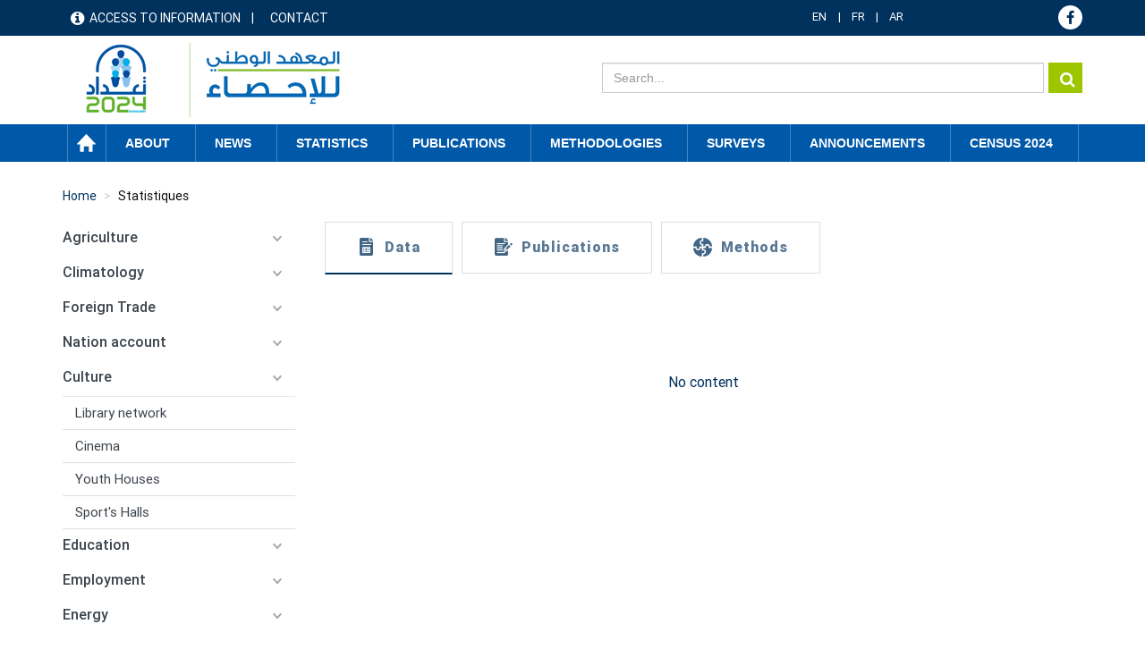

--- FILE ---
content_type: text/html; charset=UTF-8
request_url: https://www.ins.tn/en/statistiques/4
body_size: 73963
content:

<!DOCTYPE html>
<html  lang="en" dir="ltr" prefix="content: http://purl.org/rss/1.0/modules/content/  dc: http://purl.org/dc/terms/  foaf: http://xmlns.com/foaf/0.1/  og: http://ogp.me/ns#  rdfs: http://www.w3.org/2000/01/rdf-schema#  schema: http://schema.org/  sioc: http://rdfs.org/sioc/ns#  sioct: http://rdfs.org/sioc/types#  skos: http://www.w3.org/2004/02/skos/core#  xsd: http://www.w3.org/2001/XMLSchema# ">
  <head>
    <meta charset="utf-8" />
<script async src="https://www.googletagmanager.com/gtag/js?id=UA-70845836-1"></script>
<script>window.dataLayer = window.dataLayer || [];function gtag(){dataLayer.push(arguments)};gtag("js", new Date());gtag("set", "developer_id.dMDhkMT", true);gtag("config", "UA-70845836-1", {"groups":"default","anonymize_ip":true,"page_placeholder":"PLACEHOLDER_page_path","allow_ad_personalization_signals":false});gtag("config", "G-EXSTSVNCK9", {"groups":"default","page_placeholder":"PLACEHOLDER_page_location","allow_ad_personalization_signals":false});</script>
<link rel="canonical" href="http://www.ins.tn/en/statistiques/4" />
<meta name="Generator" content="Drupal 8 (https://www.drupal.org)" />
<meta name="MobileOptimized" content="width" />
<meta name="HandheldFriendly" content="true" />
<meta name="viewport" content="width=device-width, initial-scale=1.0" />
<link rel="shortcut icon" href="/sites/default/files-ftp3/files/ins-favicon%2832%29.png" type="image/png" />

    <title>Statistiques | INS</title>
    <link rel="stylesheet" media="all" href="/libraries/Superfish/css/superfish.css?t9nk41" />
<link rel="stylesheet" media="all" href="/core/modules/system/css/components/align.module.css?t9nk41" />
<link rel="stylesheet" media="all" href="/core/modules/system/css/components/fieldgroup.module.css?t9nk41" />
<link rel="stylesheet" media="all" href="/core/modules/system/css/components/container-inline.module.css?t9nk41" />
<link rel="stylesheet" media="all" href="/core/modules/system/css/components/clearfix.module.css?t9nk41" />
<link rel="stylesheet" media="all" href="/core/modules/system/css/components/details.module.css?t9nk41" />
<link rel="stylesheet" media="all" href="/core/modules/system/css/components/hidden.module.css?t9nk41" />
<link rel="stylesheet" media="all" href="/core/modules/system/css/components/item-list.module.css?t9nk41" />
<link rel="stylesheet" media="all" href="/core/modules/system/css/components/js.module.css?t9nk41" />
<link rel="stylesheet" media="all" href="/core/modules/system/css/components/nowrap.module.css?t9nk41" />
<link rel="stylesheet" media="all" href="/core/modules/system/css/components/position-container.module.css?t9nk41" />
<link rel="stylesheet" media="all" href="/core/modules/system/css/components/progress.module.css?t9nk41" />
<link rel="stylesheet" media="all" href="/core/modules/system/css/components/reset-appearance.module.css?t9nk41" />
<link rel="stylesheet" media="all" href="/core/modules/system/css/components/resize.module.css?t9nk41" />
<link rel="stylesheet" media="all" href="/core/modules/system/css/components/sticky-header.module.css?t9nk41" />
<link rel="stylesheet" media="all" href="/core/modules/system/css/components/system-status-counter.css?t9nk41" />
<link rel="stylesheet" media="all" href="/core/modules/system/css/components/system-status-report-counters.css?t9nk41" />
<link rel="stylesheet" media="all" href="/core/modules/system/css/components/system-status-report-general-info.css?t9nk41" />
<link rel="stylesheet" media="all" href="/core/modules/system/css/components/tablesort.module.css?t9nk41" />
<link rel="stylesheet" media="all" href="/core/modules/system/css/components/tree-child.module.css?t9nk41" />
<link rel="stylesheet" media="all" href="/core/assets/vendor/jquery.ui/themes/base/core.css?t9nk41" />
<link rel="stylesheet" media="all" href="/core/assets/vendor/jquery.ui/themes/base/resizable.css?t9nk41" />
<link rel="stylesheet" media="all" href="//maxcdn.bootstrapcdn.com/font-awesome/4.5.0/css/font-awesome.min.css" />
<link rel="stylesheet" media="all" href="/core/modules/views/css/views.module.css?t9nk41" />
<link rel="stylesheet" media="all" href="https://use.fontawesome.com/releases/v5.12.0/css/all.css" />
<link rel="stylesheet" media="all" href="https://use.fontawesome.com/releases/v5.12.0/css/v4-shims.css" />
<link rel="stylesheet" media="all" href="/modules/webform/modules/webform_bootstrap/css/webform_bootstrap.css?t9nk41" />
<link rel="stylesheet" media="all" href="/core/assets/vendor/jquery.ui/themes/base/theme.css?t9nk41" />
<link rel="stylesheet" media="all" href="/modules/custom/modal_enquete/css/modal.css?t9nk41" />
<link rel="stylesheet" media="all" href="/modules/social_media_links/css/social_media_links.theme.css?t9nk41" />
<link rel="stylesheet" media="all" href="/modules/quicktabs/css/quicktabs.css?t9nk41" />
<link rel="stylesheet" media="all" href="https://cdn.jsdelivr.net/npm/bootstrap@3.4.1/dist/css/bootstrap.css" integrity="sha256-0XAFLBbK7DgQ8t7mRWU5BF2OMm9tjtfH945Z7TTeNIo=" crossorigin="anonymous" />
<link rel="stylesheet" media="all" href="https://cdn.jsdelivr.net/npm/@unicorn-fail/drupal-bootstrap-styles@0.0.2/dist/3.4.0/8.x-3.x/drupal-bootstrap.css" integrity="sha512-j4mdyNbQqqp+6Q/HtootpbGoc2ZX0C/ktbXnauPFEz7A457PB6le79qasOBVcrSrOBtGAm0aVU2SOKFzBl6RhA==" crossorigin="anonymous" />
<link rel="stylesheet" media="all" href="/themes/ins/css/style.css?t9nk41" />
<link rel="stylesheet" media="all" href="/themes/ins/css/global.css?t9nk41" />
<link rel="stylesheet" media="all" href="/themes/ins/css/responsive.css?t9nk41" />
<link rel="stylesheet" media="all" href="/themes/ins/css/genre.css?t9nk41" />
<link rel="stylesheet" media="all" href="/themes/ins/css/calendar.css?t9nk41" />
<link rel="stylesheet" media="all" href="/themes/ins/css/styles.css?t9nk41" />

    
<!--[if lte IE 8]>
<script src="/core/assets/vendor/html5shiv/html5shiv.min.js?v=3.7.3"></script>
<![endif]-->

  </head>
  <body class="path-statistiques has-glyphicons">
<div class="3"></div>
  <div id="loader" class="hide"></div>
    <a href="#main-content" class="visually-hidden focusable skip-link">
      Skip to main content
    </a>
    
      <div class="dialog-off-canvas-main-canvas" data-off-canvas-main-canvas>
    
<!--<div class="clearfix">-->
      <div id="header-top" class="col-sm-12" role="heading">
    <div class="container">    <div class="region region-header-top">
    <nav role="navigation" aria-labelledby="block-menuheader-menu" id="block-menuheader" class="col-md-8 col-sm-5">
            
  <h2 class="visually-hidden" id="block-menuheader-menu">menu header</h2>
  

        
      <ul class="menu menu--menu-header nav">
                      <li class="first">
                                        <a href="/en/acces-information" data-drupal-link-system-path="acces-information">Access to information</a>
              </li>
                      <li class="last">
                                        <a href="/en/contact" data-drupal-link-system-path="contact">Contact</a>
              </li>
        </ul>
  

  </nav>
<section id="block-dropdownlanguage" class="col-md-2 col-sm-4 block block-dropdown-language block-dropdown-languagelanguage-interface clearfix">
  
    

      <div class="form-item js-form-item form-wrapper js-form-wrapper panel panel-default" id="bootstrap-panel">

              <div class="panel-heading">
                          <div class="panel-title">Switch Language</div>
              </div>
      
            
    
    <div class="panel-body">
            <div class="dropdown-language-item btn-group dropdown">
  <button class="language-link active-language button js-form-submit form-submit btn-default btn" hreflang="en" formnovalidate="formnovalidate" data-dropdown-target="#dropdown-item-1769819916" type="submit" name="op" value="EN">EN</button><button class="btn-default btn dropdown-toggle" type="button" data-toggle="dropdown" aria-haspopup="true" aria-expanded="false"><span class="caret"></span><span class="sr-only">Toggle Dropdown</span></button>
  <ul class="dropdown-menu" role="menu"><li hreflang="en"><span class="language-link active-language hidden" hreflang="en" formnovalidate="formnovalidate" id="dropdown-item-1769819916">EN</span></li><li hreflang="fr"><a href="/statistiques/4" class="language-link" hreflang="fr" formnovalidate="formnovalidate" id="ajax-link-1769819916">FR</a></li><li hreflang="ar"><a href="/ar/statistiques/4" class="language-link" hreflang="ar" formnovalidate="formnovalidate" id="ajax-link-1769819916--2">AR</a></li></ul>
</div>

          </div>
  
    
</div>

  </section>

<section id="block-socialmedialinks" class="col-md-2 col-sm-3 block-social-media-links block block-social-media-links-block clearfix">
  
    

      

<ul class="social-media-links--platforms platforms inline horizontal">
      <li>
      <a href="https://www.facebook.com/ins.tunisie24"  >
        <span class='fa fa-facebook fa-2x'></span>
      </a>

          </li>
  </ul>

  </section>


  </div>
</div>
    </div>
  
                              <div id="header" class="col-sm-12" role="heading">
          <div class="container">    <div class="region region-header">
          <a class="logo navbar-btn pull-left" href="/en" title="Home" rel="home">
      <img src="/sites/default/files-ftp3/files/Logo_INS_RGPH.png" alt="Home" />
    </a>
        <a class="name navbar-brand" href="/en" title="Home" rel="home">INS</a>
    <section class="views-exposed-form col-md-7 col-sm-6 search-solr block block-views block-views-exposed-filter-blocksolr-search-content-page-1 clearfix" data-drupal-selector="views-exposed-form-solr-search-content-page-1" id="block-formulaireexposesolr-search-contentpage-1">
  
    

      <form action="/en/solr-search/content" method="get" id="views-exposed-form-solr-search-content-page-1" accept-charset="UTF-8">
  <div class="form--inline form-inline clearfix">
  <div class="form-item js-form-item form-type-textfield js-form-type-textfield form-item-keys js-form-item-keys form-no-label form-group">
  
  
  <input data-drupal-selector="edit-keys" class="form-text form-control" type="text" id="edit-keys" name="keys" value="" size="30" maxlength="128" />

  
  
  </div>
<div data-drupal-selector="edit-actions" class="form-actions form-group js-form-wrapper form-wrapper" id="edit-actions"><button data-drupal-selector="edit-submit-solr-search-content" class="button js-form-submit form-submit btn-primary btn icon-before" type="submit" id="edit-submit-solr-search-content" value="Search" name=""><span class="icon glyphicon glyphicon-search" aria-hidden="true"></span>
Search</button></div>

</div>

</form>

  </section>


  </div>
 </div>
          </div>
              
                              <div id="menu" class="col-sm-12" >
          <div class="container">  <div class="region region-menu">
    <section id="block-mainnavigation" class="block block-superfish block-superfishmain clearfix">
  
    

      
<ul id="superfish-main" class="menu sf-menu sf-main sf-horizontal sf-style-none">
  
<li id="main-standardfront-page" class="sf-depth-1 sf-no-children"><a href="/en" class="sf-depth-1">Home</a></li><li id="main-menu-link-contente8dad91f-8c5f-489c-8f04-67089c007968" class="sf-depth-1 menuparent"><span class="sf-depth-1 menuparent nolink">About</span><ul><li id="main-menu-link-contentfa7d7469-bd62-4ce5-85c1-9eab31944bfd" class="sf-depth-2 sf-no-children"><a href="/en/presentation-ins" class="sf-depth-2">Presentation of the INS</a></li><li id="main-menu-link-content79a70ddc-84fd-4d2b-81e5-05b6da1e730b" class="sf-depth-2 sf-no-children"><a href="/en/textes-juridiques" class="sf-depth-2">Legal texts</a></li></ul></li><li id="main-menu-link-content9cc770e9-6758-4d54-aa36-2321ef6ec22a" class="sf-depth-1 menuparent"><span class="sf-depth-1 menuparent nolink">News</span><ul><li id="main-menu-link-contentddb42176-553e-4d90-8b52-1e0acc6ba48e" class="sf-depth-2 sf-no-children"><a href="/en/communique-de-presse" class="sf-depth-2">Press Releases</a></li><li id="main-menu-link-content7e035d5e-8d97-46a9-854c-a50579d7ff96" class="sf-depth-2 sf-no-children"><a href="/en/evenements" class="sf-depth-2">Events</a></li><li id="main-menu-link-content3ce30d61-1462-415f-a5cb-87be4406ed9c" class="sf-depth-2 sf-no-children"><a href="/en/calendar" class="sf-depth-2">Release calendar</a></li></ul></li><li id="main-menu-link-content64870e3f-7c6c-473b-a23b-1d2314da2882" class="sf-depth-1 menuparent"><span class="sf-depth-1 menuparent nolink">Statistics</span><ul><li id="main-menu-link-content09f8aa61-67b2-46b6-922f-9862855e95f8" class="sf-depth-2 sf-no-children"><a href="/en/statistiques/45" class="sf-depth-2">Statistics by Topics</a></li><li id="main-menu-link-content0e5edd6c-1eff-4e94-8b8d-a7886a688630" class="sf-depth-2 sf-no-children"><a href="http://apps.ins.tn/comex/fr/index.php" class="sf-depth-2 sf-external">Foreign Trade</a></li><li id="main-menu-link-content09b80f7d-005e-4777-911c-5442b66a8ee4" class="sf-depth-2 sf-no-children"><span class="sf-depth-2">Data portal</span></li><li id="main-menu-link-contentae9570fe-c2bf-411e-a5fa-173eaaa5c592" class="sf-depth-2 sf-no-children"><a href="http://dataportal.ins.tn/" class="sf-depth-2 sf-external">Data Search</a></li><li id="main-menu-link-contentee89dea2-915e-4a31-9054-1a6fa10a8991" class="sf-depth-2 sf-no-children"><a href="http://dataportal.ins.tn/fr/DataAnalysis" class="sf-depth-2 sf-external">Data Analysis</a></li><li id="main-menu-link-content2cf0ddee-152e-4ec6-a476-76608573a89c" class="sf-depth-2 sf-no-children"><a href="http://dataportal.ins.tn/fr/Map" class="sf-depth-2 sf-external">Map</a></li><li id="main-menu-link-content51d24906-82e9-4e91-a7c0-675570c37af7" class="sf-depth-2 sf-no-children"><a href="http://dataportal.ins.tn/fr/DataQuery" class="sf-depth-2 sf-external">Data Query</a></li><li id="main-menu-link-contentf0dde0ce-8684-4687-a645-76454cabbc04" class="sf-depth-2 sf-no-children"><a href="http://dataportal.ins.tn/fr/Dashboards" class="sf-depth-2 sf-external">Dashboards</a></li><li id="main-menu-link-contentac37d6f4-83b7-4b22-aaec-b7bce9e074d3" class="sf-depth-2 sf-no-children"><a href="http://dataportal.ins.tn/fr/API" class="sf-depth-2 sf-external">API</a></li><li id="main-menu-link-content723a1d9a-8e66-445a-a590-4e64be22fd71" class="sf-depth-2 sf-no-children"><a href="http://dataportal.ins.tn/fr/ResourceCenter" class="sf-depth-2 sf-external">Resource Center</a></li></ul></li><li id="main-menu-link-content1847dce5-d43a-4f28-ba1a-3bb5c224f0e7" class="sf-depth-1 sf-no-children"><a href="/en/publication" class="sf-depth-1">Publications</a></li><li id="main-menu-link-contente298c5b2-9f1b-4eb2-bb60-ff3cbb7e60dd" class="sf-depth-1 menuparent"><span class="sf-depth-1 menuparent nolink">Methodologies</span><ul><li id="main-menu-link-content7e8ffd18-81ec-448e-85d1-3015ee34b03c" class="sf-depth-2 sf-no-children"><a href="/en/methodes" class="sf-depth-2">Methods</a></li><li id="main-menu-link-content7009caeb-9e15-4319-8606-f2db36d02913" class="sf-depth-2 sf-no-children"><a href="/en/nomenclatures" class="sf-depth-2">Nomenclatures</a></li></ul></li><li id="main-menu-link-content1a597a43-d82c-4517-a6b5-86ceed21fa19" class="sf-depth-1 sf-no-children"><a href="/en/enquetes" class="sf-depth-1">Surveys</a></li><li id="main-menu-link-content87d66872-e95f-4733-a232-739406c323b7" class="sf-depth-1 menuparent"><span class="sf-depth-1 menuparent nolink">Announcements</span><ul><li id="main-menu-link-contenta7e09ccf-e991-4669-8d9a-255a136cd823" class="sf-depth-2 sf-no-children"><a href="/en/appel-d-offre" class="sf-depth-2">Tenders</a></li><li id="main-menu-link-content7005d8d8-7b47-457d-95cb-80f8ae3095d0" class="sf-depth-2 sf-no-children"><a href="/en/offre-d-emploi" class="sf-depth-2">Job offers</a></li></ul></li><li id="main-menu-link-content981d766d-6f74-4d1c-b877-e3ef1f4eb6eb" class="sf-depth-1 sf-no-children"><a href="https://www.ins.tn/enquetes/recensement-general-de-la-population-et-de-lhabitat-2024-analyses-thematiques" class="sf-depth-1 sf-external">CENSUS 2024</a></li>
</ul>

  </section>


  </div>
</div>
          </div>
              <!--</div>
<div>-->
            
  <div role="main" class="main-container container js-quickedit-main-content">
    <div class="row">
                                  <div id="header_content" class="col-sm-12" >
          <div class="">  <div class="region region-header-content">
        <ol class="breadcrumb">
          <li >
                  <a href="/en/statistiques">Statistiques</a>
              </li>
          <li  class="active">
                  Statistiques
              </li>
      </ol>


  </div>
</div>
          </div>
                                                   <aside class="col-sm-3" role="complementary">
              <div class="region region-sidebar-first">
    <section id="block-myblock-2" class="block block-theme-statistique clearfix">
  
    

      <div id='filter-theme'><div class="wrapper"><div class='accordion  '><div class='accordion-tab '><a href='/en/statistiques/505' class='tet'>Miscellaneous</a><div class='accordion-arrow'></div></div><div class="accordion-content"></div></div><div class='accordion  '><div class='accordion-tab '><a href='/en/statistiques/513' class='tet'>Fundamental rights for women</a><div class='accordion-arrow'></div></div><div class="accordion-content"></div></div><div class='accordion  '><div class='accordion-tab '><a href='/en/statistiques/506' class='tet'>Demographical Indicators of Gender</a><div class='accordion-arrow'></div></div><div class="accordion-content"></div></div><div class='accordion  '><div class='accordion-tab '><a href='/en/statistiques/517' class='tet'>Economic Participation</a><div class='accordion-arrow'></div></div><div class="accordion-content"></div></div><div class='accordion  '><div class='accordion-tab '><a href='/en/statistiques/523' class='tet'>Education</a><div class='accordion-arrow'></div></div><div class="accordion-content"></div></div><div class='accordion  '><div class='accordion-tab '><a href='/en/statistiques/529' class='tet'>Health</a><div class='accordion-arrow'></div></div><div class="accordion-content"></div></div><div class='accordion  '><div class='accordion-tab '><a href='/en/statistiques/1' class='tet'>Agriculture</a><div class='accordion-arrow'></div></div><div class="accordion-content"><a class="" href="/en/statistiques/45">Animal Production</a><a class="" href="/en/statistiques/46">Plant Production</a><a class="" href="/en/statistiques/47">Fishing and Aquaculture</a><a class="" href="/en/statistiques/48">Structural data</a></div></div><div class='accordion  '><div class='accordion-tab '><a href='/en/statistiques/85' class='tet'>Climatology</a><div class='accordion-arrow'></div></div><div class="accordion-content"><a class="" href="/en/statistiques/86">Temperature</a><a class="" href="/en/statistiques/87">Rainfall</a></div></div><div class='accordion  '><div class='accordion-tab '><a href='/en/statistiques/2' class='tet'>Foreign Trade</a><div class='accordion-arrow'></div></div><div class="accordion-content"><a class="" href="/en/statistiques/50">Trade balance</a><a class="" href="/en/statistiques/52">Exchange per group of sectors</a><a class="" href="/en/statistiques/53">Exchange per type of use</a><a class="" href="/en/statistiques/54">Trade per countries</a><a class="" href="/en/statistiques/55">Trade per main products</a><a class="" href="/en/statistiques/68">Unit values ​​index</a></div></div><div class='accordion  '><div class='accordion-tab '><a href='/en/statistiques/3' class='tet'>Nation account</a><div class='accordion-arrow'></div></div><div class="accordion-content"><a class="" href="/en/statistiques/72">Quarterly national accounts (Base 2015)</a><a class="" href="/en/statistiques/73">Annual general balance (Base 2015)</a><a class="" href="/en/statistiques/74">Main Economic Aggregates (Base 2015)</a><a class="" href="/en/statistiques/75">Added values (Base 2015)</a><a class="" href="/en/statistiques/76">Gross Fixed Capital Formation by domain (Base 2015)</a></div></div><div class='accordion  active '><div class='accordion-tab '><a href='/en/statistiques/4' class='tet'>Culture</a><div class='accordion-arrow'></div></div><div class="accordion-content"><a class="" href="/en/statistiques/77">Library network</a><a class="" href="/en/statistiques/78">Cinema</a><a class="" href="/en/statistiques/79">Youth Houses</a><a class="" href="/en/statistiques/80">Sport's Halls</a></div></div><div class='accordion  '><div class='accordion-tab '><a href='/en/statistiques/5' class='tet'>Education</a><div class='accordion-arrow'></div></div><div class="accordion-content"><a class="" href="/en/statistiques/81">First cycle of public basic education</a><a class="" href="/en/statistiques/82">Second cycle of public basic education and public secondary education</a><a class="" href="/en/statistiques/83">Preparatory year</a><a class="" href="/en/statistiques/84">Higher Education</a></div></div><div class='accordion  '><div class='accordion-tab '><a href='/en/statistiques/150' class='tet'>Employment</a><div class='accordion-arrow'></div></div><div class="accordion-content"><a class="" href="/en/statistiques/151">Active population</a><a class="" href="/en/statistiques/152">Employed population</a><a class="" href="/en/statistiques/153">Unemployment</a><a class="" href="/en/statistiques/154">Employement agency statistics</a></div></div><div class='accordion  '><div class='accordion-tab '><a href='/en/statistiques/146' class='tet'>Energy</a><div class='accordion-arrow'></div></div><div class="accordion-content"><a class="" href="/en/statistiques/147">electricity</a><a class="" href="/en/statistiques/148">Natural gas</a><a class="" href="/en/statistiques/149">Oil</a></div></div><div class='accordion  '><div class='accordion-tab '><a href='/en/statistiques/92' class='tet'>Businesses</a><div class='accordion-arrow'></div></div><div class="accordion-content"><a class="" href="/en/statistiques/93">Business development</a><a class="" href="/en/statistiques/94">Employees</a><a class="" href="/en/statistiques/95">Business demography</a></div></div><div class='accordion  '><div class='accordion-tab '><a href='/en/statistiques/140' class='tet'>Environment</a><div class='accordion-arrow'></div></div><div class="accordion-content"><a class="" href="/en/statistiques/141">Water</a><a class="" href="/en/statistiques/142">Air</a><a class="" href="/en/statistiques/143">Soils and forests</a><a class="" href="/en/statistiques/145">Biodiversity</a></div></div><div class='accordion  '><div class='accordion-tab '><a href='/en/statistiques/134' class='tet'>Industry</a><div class='accordion-arrow'></div></div><div class="accordion-content"><a class="" href="/en/statistiques/135">Agri-food Industry</a><a class="" href="/en/statistiques/136">Chemical Industry</a><a class="" href="/en/statistiques/137">Miscellaneous manufacturing industry</a><a class="" href="/en/statistiques/138">Industrial production index</a><a class="" href="/en/statistiques/139">Mechanical and Electrical Industry</a></div></div><div class='accordion  '><div class='accordion-tab '><a href='/en/statistiques/132' class='tet'>Justice</a><div class='accordion-arrow'></div></div><div class="accordion-content"><a class="" href="/en/statistiques/133">Courts activity</a></div></div><div class='accordion  '><div class='accordion-tab '><a href='/en/statistiques/100' class='tet'>Households and living conditions</a><div class='accordion-arrow'></div></div><div class="accordion-content"><a class="" href="/en/statistiques/101">Infrastructure indicators</a><a class="" href="/en/statistiques/102">Poverty</a><a class="" href="/en/statistiques/103">Housing structure</a><a class="" href="/en/statistiques/104">Families and living conditions</a></div></div><div class='accordion  '><div class='accordion-tab '><a href='/en/statistiques/105' class='tet'>Money and finance</a><div class='accordion-arrow'></div></div><div class="accordion-content"><a class="" href="/en/statistiques/106">Financial market</a><a class="" href="/en/statistiques/107">Money markets</a><a class="" href="/en/statistiques/108">stock Exchange</a></div></div><div class='accordion  '><div class='accordion-tab '><a href='/en/statistiques/109' class='tet'>Population</a><div class='accordion-arrow'></div></div><div class="accordion-content"><a class="" href="/en/statistiques/110">Demographic indicators</a><a class="" href="/en/statistiques/111">Population's estimation</a><a class="" href="/en/statistiques/112">Births</a><a class="" href="/en/statistiques/113">Weddings</a><a class="" href="/en/statistiques/114">Divorces</a><a class="" href="/en/statistiques/115">Death</a></div></div><div class='accordion  '><div class='accordion-tab '><a href='/en/statistiques/88' class='tet'>Price</a><div class='accordion-arrow'></div></div><div class="accordion-content"><a class="" href="/en/statistiques/89">Industrial Sale Price Indices, IPVI</a><a class="" href="/en/statistiques/90">Family Consumer Price Indices, CPI</a><a class="" href="/en/statistiques/91">Real estate prices</a></div></div><div class='accordion  '><div class='accordion-tab '><a href='/en/statistiques/96' class='tet'>Wages</a><div class='accordion-arrow'></div></div><div class="accordion-content"><a class="" href="/en/statistiques/97">Evolution of Guaranteed Minimum Professional Wage (SMIG)</a><a class="" href="/en/statistiques/98">Guaranteed Minimum Agricultural Salary (SMAG)</a><a class="" href="/en/statistiques/99">Evolution rate of the average wage in the private non-agricultural sector</a></div></div><div class='accordion  '><div class='accordion-tab '><a href='/en/statistiques/121' class='tet'>Health</a><div class='accordion-arrow'></div></div><div class="accordion-content"><a class="" href="/en/statistiques/122">Health infrastructure</a><a class="" href="/en/statistiques/123">General Health Indicators</a><a class="" href="/en/statistiques/124">Family planning and reproductive health</a></div></div><div class='accordion  '><div class='accordion-tab '><a href='/en/statistiques/125' class='tet'>Communication technologies</a><div class='accordion-arrow'></div></div><div class="accordion-content"><a class="" href="/en/statistiques/126">The post</a><a class="" href="/en/statistiques/127">Telecommunications</a></div></div><div class='accordion  '><div class='accordion-tab '><a href='/en/statistiques/128' class='tet'>Tourism</a><div class='accordion-arrow'></div></div><div class="accordion-content"><a class="" href="/en/statistiques/129">Main tourism indicators</a><a class="" href="/en/statistiques/130">Nights and Lodging</a><a class="" href="/en/statistiques/131">Touristic Entries and Output</a></div></div><div class='accordion  '><div class='accordion-tab '><a href='/en/statistiques/116' class='tet'>Transport</a><div class='accordion-arrow'></div></div><div class="accordion-content"><a class="" href="/en/statistiques/117">Road transport</a><a class="" href="/en/statistiques/118">Rail transport</a><a class="" href="/en/statistiques/119">Airlift</a><a class="" href="/en/statistiques/120">Marine transport</a></div></div></div></div>
  </section>


  </div>

          </aside>
                
      
                  <section class="col-md-9 col-sm-12">


                
                          <a id="main-content"></a>
            <div class="region region-content">
    <div data-drupal-messages-fallback class="hidden"></div>
    <h1 class="page-header">Statistiques</h1>

  <div class="views-element-container form-group"><div class="view view-stat view-id-stat view-display-id-page_1 js-view-dom-id-ee4ab8bec234ff5f0a88f1396549a938ee9fd1d43c89b62a4a13a8c58b7df19e">
  
    
      
  
          </div>
</div>

<section id="block-quicktabsstatistiquetabs" class="block block-quicktabs block-quicktabs-blockstatistique-instance clearfix">
  
    

      <div class="quicktabs-wrapper form-group" id="quicktabs-statistique_instance"><ul class="quicktabs-tabs"><li class="active"><a href="/en/quicktabs/nojs/statistique_instance/0" class="quicktabs-loaded">Data</a></li><li><a href="/en/quicktabs/nojs/statistique_instance/1" class="quicktabs-loaded">Publications</a></li><li><a href="/en/quicktabs/nojs/statistique_instance/2" class="quicktabs-loaded">Methods</a></li></ul><div class="quicktabs-main form-group" id="quicktabs-container-statistique_instance"><div id="quicktabs-tabpage-statistique_instance-0" class="quicktabs-tabpage">
<div class="quicktabs-block-title"></div>
<div><div class="stat"><div id="accordion"><div class="empty-donnees">No data</div></div></div><a href="#myModal" id="btn-mod" class="btn btn-info btn-lg" data-toggle="modal" data-target="#myModal">Open Modal</a><div class="modal fade" id="myModal" role="dialog">
    <div class="modal-dialog">
      <div class="modal-content">
        <div class="modal-body">
          <p><p id="respon-message"></p>
               </p>
        </div>
      </div>
      
    </div>
  </div></div>
</div>
<div id="quicktabs-tabpage-statistique_instance-1" class="quicktabs-tabpage quicktabs-hide">
<div class="quicktabs-block-title"></div>
<div><div id='pub-statistique'><div class='conxtainer'><div class='row row-pub-content pub-listing'><div class='col-md-4'><div><img src='https://www.ins.tn/sites/default/files-ftp3/files/2025-04/Cov-annuaire-2021.jpg' width='155' height='220'></div></div><div class='col-md-8'><div class='titre'><a href='/en/publication/statistical-yearbook-tunisia-2018-2022'>Statistical yearbook Tunisia 2018-2022</a></div><div class='sous-title'><span class='dates ss-titr'></span> <span class='separas'> | </span> <span class='date'>2025-04-18</span> <span class='separa'> | </span><span class='type-pub'>Report</span> </div><div class='resume-publi'>This is a reference work for those who need information about the economic and social life of the country.</div><div class='link-publi'><a href='/en/publication/statistical-yearbook-tunisia-2018-2022'>Read more</a></div></div></div><div class='row row-pub-content pub-listing'><div class='col-md-4'><div><img src='https://www.ins.tn/sites/default/files-ftp3/files/2024-05/Vig-infra%202022.png' width='155' height='220'></div></div><div class='col-md-8'><div class='titre'><a href='/en/publication/annual-report-infrastructure-indicators-2022'>Annual Report of Infrastructure Indicators 2022</a></div><div class='sous-title'><span class='dates ss-titr'></span> <span class='separas'> | </span> <span class='date'>2024-05-16</span> <span class='separa'> | </span><span class='type-pub'>Report</span> </div><div class='resume-publi'>Ce rapport annuel sur les indicateurs d'infrastructure permet de mettre en relief les efforts consentis par l'Etat dans les différents domaines et secteurs et en premier lieu le secteur des infrastructures.</div><div class='link-publi'><a href='/en/publication/annual-report-infrastructure-indicators-2022'>Read more</a></div></div></div><div class='row row-pub-content pub-listing'><div class='col-md-4'><div><img src='https://www.ins.tn/sites/default/files-ftp3/files/2023-11/Cov-annuaire-2021%20%281%29%20%281%29.jpg' width='155' height='220'></div></div><div class='col-md-8'><div class='titre'><a href='/en/publication/statistical-yearbook-tunisia-2017-2021'>Statistical yearbook Tunisia 2017-2021</a></div><div class='sous-title'><span class='dates ss-titr'></span> <span class='separas'> | </span> <span class='date'>2023-11-17</span> <span class='separa'> | </span><span class='type-pub'>Report</span> </div><div class='resume-publi'>This is a reference work for those who need information about the economic and social life of the country.</div><div class='link-publi'><a href='/en/publication/statistical-yearbook-tunisia-2017-2021'>Read more</a></div></div></div><div class='row row-pub-content pub-listing'><div class='col-md-4'><div><img src='https://www.ins.tn/sites/default/files-ftp3/files/2023-02/couv-infra-2020_2.png' width='155' height='220'></div></div><div class='col-md-8'><div class='titre'><a href='/en/publication/annual-report-infrastructure-indicators-2021'>Annual Report of Infrastructure Indicators 2021</a></div><div class='sous-title'><span class='dates ss-titr'></span> <span class='separas'> | </span> <span class='date'>2023-02-02</span> <span class='separa'> | </span><span class='type-pub'>Report</span> </div><div class='resume-publi'>This report of infrastructure indicators includes maps and data to facilitate analysis and show off the efforts made by the state in different sectors and fields, in particular infrastructure sector.</div><div class='link-publi'><a href='/en/publication/annual-report-infrastructure-indicators-2021'>Read more</a></div></div></div><div class='row row-pub-content pub-listing'><div class='col-md-4'><div><img src='https://www.ins.tn/sites/default/files-ftp3/files/2022-10/Cov-annuaire-2021%20%281%29.jpg' width='155' height='220'></div></div><div class='col-md-8'><div class='titre'><a href='/en/publication/statistical-yearbook-tunisia-2016-2020'>Statistical yearbook Tunisia 2016-2020</a></div><div class='sous-title'><span class='dates ss-titr'></span> <span class='separas'> | </span> <span class='date'>2022-10-05</span> <span class='separa'> | </span><span class='type-pub'>Report</span> </div><div class='resume-publi'>This is a reference work for those who need information about the economic and social life of the country.</div><div class='link-publi'><a href='/en/publication/statistical-yearbook-tunisia-2016-2020'>Read more</a></div></div></div><div class='row row-pub-content pub-listing'><div class='col-md-4'><div><img src='https://www.ins.tn/sites/default/files-ftp3/files/2022-01/couv-infra-2020_2.png' width='155' height='220'></div></div><div class='col-md-8'><div class='titre'><a href='/en/publication/annual-report-infrastructure-indicators-2020'>Annual Report of Infrastructure Indicators 2020</a></div><div class='sous-title'><span class='dates ss-titr'></span> <span class='separas'> | </span> <span class='date'>2022-01-21</span> <span class='separa'> | </span><span class='type-pub'>Report</span> </div><div class='resume-publi'>This report of infrastructure indicators includes maps and data to facilitate analysis and show off the efforts made by the state in different sectors and fields, in particular infrastructure sector.</div><div class='link-publi'><a href='/en/publication/annual-report-infrastructure-indicators-2020'>Read more</a></div></div></div><div class='row row-pub-content pub-listing'><div class='col-md-4'><div><img src='https://www.ins.tn/sites/default/files-ftp3/files/2021-07/Cov-annuaire-2021.jpg' width='155' height='220'></div></div><div class='col-md-8'><div class='titre'><a href='/en/publication/statistical-yearbook-tunisia-2015-2019'>Statistical yearbook Tunisia 2015-2019</a></div><div class='sous-title'><span class='dates ss-titr'></span> <span class='separas'> | </span> <span class='date'>2021-07-07</span> <span class='separa'> | </span><span class='type-pub'>Report</span> </div><div class='resume-publi'>This is a reference work for those who need information about the economic and social life of the country.</div><div class='link-publi'><a href='/en/publication/statistical-yearbook-tunisia-2015-2019'>Read more</a></div></div></div><div class='row row-pub-content pub-listing'><div class='col-md-4'><div><img src='https://www.ins.tn/sites/default/files-ftp3/files/2021-02/20.jpg' width='155' height='220'></div></div><div class='col-md-8'><div class='titre'><a href='/en/publication/annual-report-infrastructure-indicators-2019'>Annual Report of Infrastructure Indicators 2019</a></div><div class='sous-title'><span class='dates ss-titr'></span> <span class='separas'> | </span> <span class='date'>2021-02-19</span> <span class='separa'> | </span><span class='type-pub'>Report</span> </div><div class='resume-publi'>This report of infrastructure indicators includes maps and data to facilitate analysis and show off the efforts made by the state in different sectors and fields, in particular infrastructure sector.</div><div class='link-publi'><a href='/en/publication/annual-report-infrastructure-indicators-2019'>Read more</a></div></div></div><div class='row row-pub-content pub-listing'><div class='col-md-4'><div><img src='https://www.ins.tn/sites/default/files-ftp3/files/2020-10/cover.jpg' width='155' height='220'></div></div><div class='col-md-8'><div class='titre'><a href='/en/publication/statistical-yearbook-tunisia-2014-2018'>Statistical yearbook Tunisia 2014-2018</a></div><div class='sous-title'><span class='dates ss-titr'></span> <span class='separas'> | </span> <span class='date'>2020-09-18</span> <span class='separa'> | </span><span class='type-pub'>Report</span> </div><div class='resume-publi'>This is a reference work for those who need information about the economic and social life of the country.</div><div class='link-publi'><a href='/en/publication/statistical-yearbook-tunisia-2014-2018'>Read more</a></div></div></div><div class='row row-pub-content pub-listing'><div class='col-md-4'><div><img src='https://www.ins.tn/sites/default/files-ftp3/files/2020-12/infra20.png' width='155' height='220'></div></div><div class='col-md-8'><div class='titre'><a href='/en/publication/annual-report-infrastructure-indicators-2018'>Annual Report of Infrastructure Indicators 2018</a></div><div class='sous-title'><span class='dates ss-titr'></span> <span class='separas'> | </span> <span class='date'>2020-03-06</span> <span class='separa'> | </span><span class='type-pub'>Report</span> </div><div class='resume-publi'>This report of infrastructure indicators includes maps and data to facilitate analysis and show off the efforts made by the state in different sectors and fields, in particular infrastructure sector.</div><div class='link-publi'><a href='/en/publication/annual-report-infrastructure-indicators-2018'>Read more</a></div></div></div><div class='row row-pub-content pub-listing'><div class='col-md-4'><div><img src='https://www.ins.tn/sites/default/files-ftp3/files/2020-10/cover_0.jpg' width='155' height='220'></div></div><div class='col-md-8'><div class='titre'><a href='/en/publication/statistical-yearbook-tunisia-2013-2017'>Statistical yearbook Tunisia 2013-2017</a></div><div class='sous-title'><span class='dates ss-titr'></span> <span class='separas'> | </span> <span class='date'>2019-07-29</span> <span class='separa'> | </span><span class='type-pub'>Report</span> </div><div class='resume-publi'>This is a reference work for those who need information about the economic and social life of the country.</div><div class='link-publi'><a href='/en/publication/statistical-yearbook-tunisia-2013-2017'>Read more</a></div></div></div><div class='row row-pub-content pub-listing'><div class='col-md-4'><div><img src='https://www.ins.tn/sites/default/files-ftp3/files/2020-12/infra20_1.png' width='155' height='220'></div></div><div class='col-md-8'><div class='titre'><a href='/en/publication/annual-report-infrastructure-indicators-2017'>Annual Report of Infrastructure Indicators 2017</a></div><div class='sous-title'><span class='dates ss-titr'></span> <span class='separas'> | </span> <span class='date'>2019-06-17</span> <span class='separa'> | </span><span class='type-pub'>Report</span> </div><div class='resume-publi'>This report of infrastructure indicators includes maps and data to facilitate analysis and show off the efforts made by the state in different sectors and fields, in particular infrastructure sector.</div><div class='link-publi'><a href='/en/publication/annual-report-infrastructure-indicators-2017'>Read more</a></div></div></div><div class='row row-pub-content pub-listing'><div class='col-md-4'><div><img src='https://www.ins.tn/sites/default/files-ftp3/files/2020-10/cover_1.jpg' width='155' height='220'></div></div><div class='col-md-8'><div class='titre'><a href='/en/publication/statistical-yearbook-tunisia-2012-2016'>Statistical yearbook Tunisia 2012-2016</a></div><div class='sous-title'><span class='dates ss-titr'></span> <span class='separas'> | </span> <span class='date'>2018-05-24</span> <span class='separa'> | </span><span class='type-pub'>Report</span> </div><div class='resume-publi'>This is a reference work for those who need information about the economic and social life of the country.</div><div class='link-publi'><a href='/en/publication/statistical-yearbook-tunisia-2012-2016'>Read more</a></div></div></div><div class='row row-pub-content pub-listing'><div class='col-md-4'><div><img src='https://www.ins.tn/sites/default/files-ftp3/files/2020-12/19.png' width='155' height='220'></div></div><div class='col-md-8'><div class='titre'><a href='/en/publication/annual-report-infrastructure-indicators-2015-2016'>Annual Report of Infrastructure Indicators 2015-2016</a></div><div class='sous-title'><span class='dates ss-titr'></span> <span class='separas'> | </span> <span class='date'>2018-05-10</span> <span class='separa'> | </span><span class='type-pub'>Report</span> </div><div class='resume-publi'>This report of infrastructure indicators includes maps and data to facilitate analysis and show off the efforts made by the state in different sectors and fields, in particular infrastructure sector.</div><div class='link-publi'><a href='/en/publication/annual-report-infrastructure-indicators-2015-2016'>Read more</a></div></div></div><div class='row row-pub-content pub-listing'><div class='col-md-4'><div><img src='https://www.ins.tn/sites/default/files-ftp3/files/2020-10/cover_2.jpg' width='155' height='220'></div></div><div class='col-md-8'><div class='titre'><a href='/en/publication/statistical-yearbook-tunisia-2011-2015'>Statistical yearbook Tunisia 2011-2015</a></div><div class='sous-title'><span class='dates ss-titr'></span> <span class='separas'> | </span> <span class='date'>2017-05-12</span> <span class='separa'> | </span><span class='type-pub'>Report</span> </div><div class='resume-publi'>This is a reference work for those who need information about the economic and social life of the country.</div><div class='link-publi'><a href='/en/publication/statistical-yearbook-tunisia-2011-2015'>Read more</a></div></div></div><div class='row row-pub-content pub-listing'><div class='col-md-4'><div><img src='https://www.ins.tn/sites/default/files-ftp3/files/2020-12/15.png' width='155' height='220'></div></div><div class='col-md-8'><div class='titre'><a href='/en/publication/annual-report-infrastructure-indicators-2014'>Annual Report of Infrastructure Indicators 2014</a></div><div class='sous-title'><span class='dates ss-titr'></span> <span class='separas'> | </span> <span class='date'>2017-02-15</span> <span class='separa'> | </span><span class='type-pub'>Report</span> </div><div class='resume-publi'>This report of infrastructure indicators includes maps and data to facilitate analysis and show off the efforts made by the state in different sectors and fields, in particular infrastructure sector.</div><div class='link-publi'><a href='/en/publication/annual-report-infrastructure-indicators-2014'>Read more</a></div></div></div><div class='row row-pub-content pub-listing'><div class='col-md-4'><div><img src='https://www.ins.tn/sites/default/files-ftp3/files/2020-10/cover_3.jpg' width='155' height='220'></div></div><div class='col-md-8'><div class='titre'><a href='/en/publication/statistical-yearbook-tunisia-2010-2014'>Statistical yearbook Tunisia 2010-2014</a></div><div class='sous-title'><span class='dates ss-titr'></span> <span class='separas'> | </span> <span class='date'>2016-03-28</span> <span class='separa'> | </span><span class='type-pub'>Report</span> </div><div class='resume-publi'>This is a reference work for those who need information about the economic and social life of the country.</div><div class='link-publi'><a href='/en/publication/statistical-yearbook-tunisia-2010-2014'>Read more</a></div></div></div><div class='row row-pub-content pub-listing'><div class='col-md-4'><div><img src='https://www.ins.tn/sites/default/files-ftp3/files/2020-12/16.png' width='155' height='220'></div></div><div class='col-md-8'><div class='titre'><a href='/en/publication/annual-report-infrastructure-indicators-2013'>Annual Report of Infrastructure Indicators 2013</a></div><div class='sous-title'><span class='dates ss-titr'></span> <span class='separas'> | </span> <span class='date'>2014-07-10</span> <span class='separa'> | </span><span class='type-pub'>Report</span> </div><div class='resume-publi'>This report of infrastructure indicators includes maps and data to facilitate analysis and show off the efforts made by the state in different sectors and fields, in particular infrastructure sector.</div><div class='link-publi'><a href='/en/publication/annual-report-infrastructure-indicators-2013'>Read more</a></div></div></div><div class='row row-pub-content pub-listing'><div class='col-md-4'><div><img src='https://www.ins.tn/sites/default/files-ftp3/files/2020-10/cover_4.jpg' width='155' height='220'></div></div><div class='col-md-8'><div class='titre'><a href='/en/publication/statistical-yearbook-tunisia-2008-2012'>Statistical yearbook Tunisia 2008-2012</a></div><div class='sous-title'><span class='dates ss-titr'></span> <span class='separas'> | </span> <span class='date'>2013-10-24</span> <span class='separa'> | </span><span class='type-pub'>Report</span> </div><div class='resume-publi'>This is a reference work for those who need information about the economic and social life of the country.</div><div class='link-publi'><a href='/en/publication/statistical-yearbook-tunisia-2008-2012'>Read more</a></div></div></div><div class='row row-pub-content pub-listing'><div class='col-md-4'><div><img src='https://www.ins.tn/sites/default/files-ftp3/files/2020-10/cover_5.jpg' width='155' height='220'></div></div><div class='col-md-8'><div class='titre'><a href='/en/publication/statistical-yearbook-tunisia-2007-2011'>Statistical Yearbook Tunisia 2007-2011</a></div><div class='sous-title'><span class='dates ss-titr'></span> <span class='separas'> | </span> <span class='date'>2012-08-11</span> <span class='separa'> | </span><span class='type-pub'>Report</span> </div><div class='resume-publi'>This is a reference work for those who need information about the economic and social life of the country.</div><div class='link-publi'><a href='/en/publication/statistical-yearbook-tunisia-2007-2011'>Read more</a></div></div></div><div class='row row-pub-content pub-listing'><div class='col-md-4'><div><img src='/sites/default/files/default_images/communique.png' width='155' height='220'></div></div><div class='col-md-8'><div class='titre'><a href='/en/publication/statistical-yearbook-tunisia-2006-2010'>Statistical Yearbook Tunisia 2006-2010</a></div><div class='sous-title'><span class='dates ss-titr'></span> <span class='separas'> | </span> <span class='date'>2011-11-12</span> <span class='separa'> | </span><span class='type-pub'>Report</span> </div><div class='resume-publi'>This is a reference work for those who need information about the economic and social life of the country.</div><div class='link-publi'><a href='/en/publication/statistical-yearbook-tunisia-2006-2010'>Read more</a></div></div></div><div class='row row-pub-content pub-listing'><div class='col-md-4'><div><img src='https://www.ins.tn/sites/default/files-ftp3/files/2020-10/couv-Annuaire-2008.gif' width='155' height='220'></div></div><div class='col-md-8'><div class='titre'><a href='/en/publication/statistical-yearbook-tunisia-2005-2009'>Statistical yearbook Tunisia 2005-2009</a></div><div class='sous-title'><span class='dates ss-titr'></span> <span class='separas'> | </span> <span class='date'>2010-03-26</span> <span class='separa'> | </span><span class='type-pub'>Report</span> </div><div class='resume-publi'>This is a reference work for those who need information about the economic and social life of the country.</div><div class='link-publi'><a href='/en/publication/statistical-yearbook-tunisia-2005-2009'>Read more</a></div></div></div><div class='row row-pub-content pub-listing'><div class='col-md-4'><div><img src='https://www.ins.tn/sites/default/files-ftp3/files/2020-10/couv-Annuaire-2008_0.gif' width='155' height='220'></div></div><div class='col-md-8'><div class='titre'><a href='/en/publication/statistical-yearbook-tunisia-2004-2008'>Statistical yearbook Tunisia 2004-2008</a></div><div class='sous-title'><span class='dates ss-titr'></span> <span class='separas'> | </span> <span class='date'>2009-06-13</span> <span class='separa'> | </span><span class='type-pub'>Report</span> </div><div class='resume-publi'>This is a reference work for those who need information about the economic and social life of the country.</div><div class='link-publi'><a href='/en/publication/statistical-yearbook-tunisia-2004-2008'>Read more</a></div></div></div><div class='row row-pub-content pub-listing'><div class='col-md-4'><div><img src='https://www.ins.tn/sites/default/files-ftp3/files/2020-10/couv-Annuaire-2008_1.gif' width='155' height='220'></div></div><div class='col-md-8'><div class='titre'><a href='/en/publication/statistical-yearbook-tunisia-2003-2007'>Statistical yearbook Tunisia 2003-2007</a></div><div class='sous-title'><span class='dates ss-titr'></span> <span class='separas'> | </span> <span class='date'>2008-09-21</span> <span class='separa'> | </span><span class='type-pub'>Report</span> </div><div class='resume-publi'>This is a reference work for those who need information about the economic and social life of the country.</div><div class='link-publi'><a href='/en/publication/statistical-yearbook-tunisia-2003-2007'>Read more</a></div></div></div><div class='row row-pub-content pub-listing'><div class='col-md-4'><div><img src='https://www.ins.tn/sites/default/files-ftp3/files/2020-11/couv-Annuaire-2008.gif' width='155' height='220'></div></div><div class='col-md-8'><div class='titre'><a href='/en/publication/statistical-yearbook-tunisia-2002-2006'>Statistical yearbook Tunisia 2002-2006</a></div><div class='sous-title'><span class='dates ss-titr'></span> <span class='separas'> | </span> <span class='date'>2007-08-15</span> <span class='separa'> | </span><span class='type-pub'>Report</span> </div><div class='resume-publi'>This is a reference work for those who need information about the economic and social life of the country.</div><div class='link-publi'><a href='/en/publication/statistical-yearbook-tunisia-2002-2006'>Read more</a></div></div></div><div class='row row-pub-content pub-listing'><div class='col-md-4'><div><img src='https://www.ins.tn/sites/default/files-ftp3/files/2020-11/couv-Annuaire-2008_0.gif' width='155' height='220'></div></div><div class='col-md-8'><div class='titre'><a href='/en/publication/statistical-yearbook-tunisia-2001-2005'>Statistical yearbook Tunisia 2001-2005</a></div><div class='sous-title'><span class='dates ss-titr'></span> <span class='separas'> | </span> <span class='date'>2006-05-16</span> <span class='separa'> | </span><span class='type-pub'>Report</span> </div><div class='resume-publi'>This is a reference work for those who need information about the economic and social life of the country.</div><div class='link-publi'><a href='/en/publication/statistical-yearbook-tunisia-2001-2005'>Read more</a></div></div></div><div class='row row-pub-content pub-listing'><div class='col-md-4'><div><img src='https://www.ins.tn/sites/default/files-ftp3/files/2020-11/couv-Annuaire-2008_1.gif' width='155' height='220'></div></div><div class='col-md-8'><div class='titre'><a href='/en/publication/statistical-yearbook-tunisia-2000-2004'>Statistical yearbook Tunisia 2000-2004</a></div><div class='sous-title'><span class='dates ss-titr'></span> <span class='separas'> | </span> <span class='date'>2005-09-22</span> <span class='separa'> | </span><span class='type-pub'>Report</span> </div><div class='resume-publi'>This is a reference work for those who need information about the economic and social life of the country.</div><div class='link-publi'><a href='/en/publication/statistical-yearbook-tunisia-2000-2004'>Read more</a></div></div></div><div class='row row-pub-content pub-listing'><div class='col-md-4'><div><img src='https://www.ins.tn/sites/default/files-ftp3/files/2020-11/couv-Annuaire-2008_2.gif' width='155' height='220'></div></div><div class='col-md-8'><div class='titre'><a href='/en/publication/statistical-yearbook-tunisia-1999-2003'>Statistical yearbook Tunisia 1999-2003</a></div><div class='sous-title'><span class='dates ss-titr'></span> <span class='separas'> | </span> <span class='date'>2004-10-15</span> <span class='separa'> | </span><span class='type-pub'>Report</span> </div><div class='resume-publi'>This is a reference work for those who need information about the economic and social life of the country.</div><div class='link-publi'><a href='/en/publication/statistical-yearbook-tunisia-1999-2003'>Read more</a></div></div></div><div class='row row-pub-content pub-listing'><div class='col-md-4'><div><img src='https://www.ins.tn/sites/default/files-ftp3/files/2020-11/couv-Annuaire-2008_3.gif' width='155' height='220'></div></div><div class='col-md-8'><div class='titre'><a href='/en/publication/statistical-yearbook-tunisia-1998-2002'>Statistical yearbook Tunisia 1998-2002</a></div><div class='sous-title'><span class='dates ss-titr'></span> <span class='separas'> | </span> <span class='date'>2003-07-15</span> <span class='separa'> | </span><span class='type-pub'>Report</span> </div><div class='resume-publi'>This is a reference work for those who need information about the economic and social life of the country.</div><div class='link-publi'><a href='/en/publication/statistical-yearbook-tunisia-1998-2002'>Read more</a></div></div></div><div class='row row-pub-content pub-listing'><div class='col-md-4'><div><img src='https://www.ins.tn/sites/default/files-ftp3/files/2020-11/couv-Annuaire-2008_4.gif' width='155' height='220'></div></div><div class='col-md-8'><div class='titre'><a href='/en/publication/statistical-yearbook-tunisia1995-2001'>Statistical yearbook Tunisia1995-2001</a></div><div class='sous-title'><span class='dates ss-titr'></span> <span class='separas'> | </span> <span class='date'>2002-09-14</span> <span class='separa'> | </span><span class='type-pub'>Report</span> </div><div class='resume-publi'>This is a reference work for those who need information about the economic and social life of the country.</div><div class='link-publi'><a href='/en/publication/statistical-yearbook-tunisia1995-2001'>Read more</a></div></div></div></div><div class='paagge'><div class='prev'>«</div><div id='divPages'></div><div class='next'>»</div></div></div></div>
</div>
<div id="quicktabs-tabpage-statistique_instance-2" class="quicktabs-tabpage quicktabs-hide">
<div class="quicktabs-block-title"></div>
<div><div id='methode-statistique'><div class='empty-donnees'>No content</div></div></div>
</div>
</div>
</div>

  </section>


  </div>

        
              </section>

                </div>
  </div>

  <div id="statistique">
  <div class="container">  </div>
  </div>







      <footer class="footer " role="contentinfo">
      <div class="container">   <div class="region region-footer">
    <nav role="navigation" aria-labelledby="block-menufooter-menu" id="block-menufooter" class="col-md-3">
      
  <h2 id="block-menufooter-menu"> SERVICES</h2>
  

        
      <ul class="menu menu--menu-footer- nav">
                      <li class="first">
                                        <a href="/en/acces-information" data-drupal-link-system-path="acces-information"> Access to information</a>
              </li>
                      <li>
                                        <a href="/en/sitemap" data-drupal-link-system-path="sitemap"> Access map</a>
              </li>
                      <li>
                                        <a href="http://www.ins.tn/en/liens-utiles"> Useful links</a>
              </li>
                      <li class="last">
                                        <a href="http://www.ins.tn/en/contact">Contact</a>
              </li>
        </ul>
  

  </nav>
<nav role="navigation" aria-labelledby="block-menufooter-2-menu" id="block-menufooter-2" class="col-md-3">
      
  <h2 id="block-menufooter-2-menu"> TOOLS</h2>
  

        
      <ul class="menu menu--menu-footer- nav">
                      <li class="first">
                                        <a href="http://dataportal.ins.tn/"> Online database</a>
              </li>
                      <li>
                                        <a href="https://www.ins.tn/enquetes/recensement-general-de-la-population-et-de-lhabitat-2024"> 2024 Census</a>
              </li>
                      <li>
                                        <a href="/en/node/1648" data-drupal-link-system-path="node/1648">Consumption 2021</a>
              </li>
                      <li class="last">
                                        <a href="http://apps.ins.tn/comex/fr/index.php" title="Foreign trade 1999-2019">Foreign trade</a>
              </li>
        </ul>
  

  </nav>
<nav role="navigation" aria-labelledby="block-menufooter-3-menu" id="block-menufooter-3" class="col-md-3">
      
  <h2 id="block-menufooter-3-menu"> QUICK ACCESS</h2>
  

        
      <ul class="menu menu--menu-footer- nav">
                      <li class="first">
                                        <a href="/en/evenements" data-drupal-link-system-path="evenements"> News</a>
              </li>
                      <li>
                                        <a href="/en/publication" data-drupal-link-system-path="publication">Publications</a>
              </li>
                      <li>
                                        <a href="/en/statistiques/45" data-drupal-link-system-path="statistiques/45"> Statistics</a>
              </li>
                      <li class="last">
                                        <a href="/en/methodes" data-drupal-link-system-path="methodes"> Methodologies</a>
              </li>
        </ul>
  

  </nav>
<section id="block-lettredinformation" class="col-md-3 block block-block-content block-block-contentc496d64e-bf80-43ff-906f-893dd71f42dd clearfix">
  
      <h2 class="block-title"> Information letter</h2>
    

      
            <div class="field field--name-body field--type-text-with-summary field--label-hidden field--item"><!-- Begin Mailchimp Signup Form -->
<link href="//cdn-images.mailchimp.com/embedcode/classic-10_7.css" rel="stylesheet" type="text/css" /><style type="text/css">
<!--/*--><![CDATA[/* ><!--*/
#mc_embed_signup{background:#fff; clear:left; font:14px Helvetica,Arial,sans-serif; }
	/* Add your own Mailchimp form style overrides in your site stylesheet or in this style block.
	   We recommend moving this block and the preceding CSS link to the HEAD of your HTML file. */

/*--><!]]>*/
</style><div id="mc_embed_signup">
<form action="https://ins.us12.list-manage.com/subscribe/post?u=cbf46c6439304ac0976d601f3&amp;id=ebd70635ec" class="validate" id="mc-embedded-subscribe-form" method="post" name="mc-embedded-subscribe-form" novalidate="" target="_blank">
<div id="mc_embed_signup_scroll">
<div class="mc-field-group"><input class="email" id="mce-EMAIL" name="EMAIL" placeholder="E-mail adress" required="" type="email" value="" /></div>
</div>

<div aria-hidden="true" style="position: absolute; left: -5000px;"><input name="b_1225a45b7060307552860219c_89c603cf32" tabindex="-1" type="text" value="" /></div>

<div class="clear"><input class="button" id="mc-embedded-subscribe" name="subscribe" type="submit" value="" /></div>

<div class="clear" id="mce-responses">
<div class="response" id="mce-error-response" style="display:none"> </div>

<div class="response" id="mce-success-response" style="display:none"> </div>
</div>
</form>
</div>
<script type="text/javascript" src="//s3.amazonaws.com/downloads.mailchimp.com/js/mc-validate.js"></script><script type="text/javascript">
<!--//--><![CDATA[// ><!--
(function($) {window.fnames = new Array(); window.ftypes = new Array();fnames[0]='EMAIL';ftypes[0]='email';fnames[1]='FNAME';ftypes[1]='text';fnames[2]='LNAME';ftypes[2]='text';fnames[3]='ADDRESS';ftypes[3]='address';fnames[4]='PHONE';ftypes[4]='phone';fnames[5]='BIRTHDAY';ftypes[5]='birthday';}(jQuery));var $mcj = jQuery.noConflict(true);$mcj.extend($mcj.validator.messages, { required: "Please complete this field.",email: "Please enter a valid email address.",});
//--><!]]>
</script><!--End mc_embed_signup--></div>
      
  </section>

<nav role="navigation" aria-labelledby="block-menufooterbas-menu" id="block-menufooterbas" class="col-md-8">
            
  <h2 class="visually-hidden" id="block-menufooterbas-menu">menu footer bas</h2>
  

        
      <ul class="menu menu--menu-footer-bas nav">
                      <li class="first last">
                                        <a href="/en/conditions-utilisation" data-drupal-link-system-path="conditions-utilisation">Terms &amp; Conditions</a>
              </li>
        </ul>
  

  </nav>
<section id="block-socialmedialinks-2" class="col-md-4 block-social-media-links block block-social-media-links-block clearfix">
  
    

      

<ul class="social-media-links--platforms platforms inline horizontal">
      <li>
      <a href="https://www.facebook.com/ins.tunis"  >
        <span class='fa fa-facebook fa-2x'></span>
      </a>

          </li>
  </ul>

  </section>


  </div>
</div>
    </footer>
  
      <footer class="footer-bas " role="contentinfo">
      <div class="container">   <div class="region region-footer-bas">
    <section id="block-copyrightfooter" class="block block-block-content block-block-contentacd237ab-874d-4e1b-8be0-6131f8c94973 clearfix">
  
    

      
            <div class="field field--name-body field--type-text-with-summary field--label-hidden field--item"><p>Copyright © 2025 Statistics Tunisia</p>
</div>
      
  </section>


  </div>
</div>
    </footer>
  
  </div>

    
    <script type="application/json" data-drupal-selector="drupal-settings-json">{"path":{"baseUrl":"\/","scriptPath":null,"pathPrefix":"en\/","currentPath":"statistiques\/4","currentPathIsAdmin":false,"isFront":false,"currentLanguage":"en"},"pluralDelimiter":"\u0003","suppressDeprecationErrors":true,"ajaxPageState":{"libraries":"bootstrap\/dropdown,bootstrap\/popover,bootstrap\/tooltip,core\/html5shiv,dropdown_language\/dropdown-language-selector,fontawesome\/fontawesome.webfonts.shim,google_analytics\/google_analytics,ins\/global-css-js,modal_enquete\/my_modal,quicktabs\/quicktabs,social_media_links\/fontawesome.component,social_media_links\/social_media_links.theme,superfish\/superfish,superfish\/superfish_hoverintent,superfish\/superfish_smallscreen,superfish\/superfish_supersubs,superfish\/superfish_supposition,system\/base,views\/views.module,webform_bootstrap\/webform_bootstrap","theme":"ins","theme_token":null},"ajaxTrustedUrl":{"\/en\/solr-search\/content":true},"google_analytics":{"account":"UA-70845836-1","trackOutbound":true,"trackMailto":true,"trackTel":true,"trackDownload":true,"trackDownloadExtensions":"7z|aac|arc|arj|asf|asx|avi|bin|csv|doc(x|m)?|dot(x|m)?|exe|flv|gif|gz|gzip|hqx|jar|jpe?g|js|mp(2|3|4|e?g)|mov(ie)?|msi|msp|pdf|phps|png|ppt(x|m)?|pot(x|m)?|pps(x|m)?|ppam|sld(x|m)?|thmx|qtm?|ra(m|r)?|sea|sit|tar|tgz|torrent|txt|wav|wma|wmv|wpd|xls(x|m|b)?|xlt(x|m)|xlam|xml|z|zip"},"bootstrap":{"forms_has_error_value_toggle":1,"modal_animation":1,"modal_backdrop":"true","modal_focus_input":1,"modal_keyboard":1,"modal_select_text":1,"modal_show":1,"modal_size":"","popover_enabled":1,"popover_animation":1,"popover_auto_close":1,"popover_container":"body","popover_content":"","popover_delay":"0","popover_html":0,"popover_placement":"right","popover_selector":"","popover_title":"","popover_trigger":"click","tooltip_enabled":1,"tooltip_animation":1,"tooltip_container":"body","tooltip_delay":"0","tooltip_html":0,"tooltip_placement":"auto left","tooltip_selector":"","tooltip_trigger":"hover"},"superfish":{"superfish-main":{"id":"superfish-main","sf":{"animation":{"opacity":"show","height":"show"},"speed":"fast"},"plugins":{"smallscreen":{"mode":"window_width","breakpoint":991,"title":"Main navigation"},"supposition":true,"supersubs":true}}},"quicktabs":{"qt_statistique_instance":{"tabs":[{"title":"Data","weight":"-10","type":"block_content","content":{"qtabs_content":{"options":{"machine_name":"enquete_tabs"}},"block_content":{"options":{"bid":"donnes_statistique","block_title":"Donn\u00e9es","display_title":0}},"view_content":{"options":{"vid":"publication_satistiques","display":"block_3","args":""}},"node_content":{"options":{"nid":"","view_mode":"full","hide_title":"1"}}},"tab_page":0},{"title":"Publications","weight":"-9","type":"block_content","content":{"qtabs_content":{"options":{"machine_name":"enquete_tabs"}},"block_content":{"options":{"bid":"publication_statistique","block_title":"Block","display_title":0}},"view_content":{"options":{"vid":"publication_satistiques","display":"block_1","args":""}},"node_content":{"options":{"nid":"","view_mode":"full","hide_title":"1"}}},"tab_page":1},{"title":"Methods","weight":"-8","type":"block_content","content":{"qtabs_content":{"options":{"machine_name":"enquete_tabs"}},"block_content":{"options":{"bid":"methode_statistique","block_title":"test","display_title":0}},"view_content":{"options":{"vid":"publication_satistiques","display":"block_1","args":""}},"node_content":{"options":{"nid":"","view_mode":"full","hide_title":"1"}}},"tab_page":2}]}},"user":{"uid":0,"permissionsHash":"0184d5c8cd60edec1cbb05bd93b476ba3d17a989e3a4a35c8bf31cf7d8e359c2"}}</script>
<script src="/core/assets/vendor/jquery/jquery.min.js?v=3.5.1"></script>
<script src="/core/assets/vendor/underscore/underscore-min.js?v=1.9.1"></script>
<script src="/core/assets/vendor/jquery-once/jquery.once.min.js?v=2.2.3"></script>
<script src="/core/misc/drupalSettingsLoader.js?v=8.9.13"></script>
<script src="/core/misc/drupal.js?v=8.9.13"></script>
<script src="/core/misc/drupal.init.js?v=8.9.13"></script>
<script src="/core/assets/vendor/jquery.ui/ui/data-min.js?v=1.12.1"></script>
<script src="/core/assets/vendor/jquery.ui/ui/disable-selection-min.js?v=1.12.1"></script>
<script src="/core/assets/vendor/jquery.ui/ui/form-min.js?v=1.12.1"></script>
<script src="/core/assets/vendor/jquery.ui/ui/labels-min.js?v=1.12.1"></script>
<script src="/core/assets/vendor/jquery.ui/ui/jquery-1-7-min.js?v=1.12.1"></script>
<script src="/core/assets/vendor/jquery.ui/ui/scroll-parent-min.js?v=1.12.1"></script>
<script src="/core/assets/vendor/jquery.ui/ui/tabbable-min.js?v=1.12.1"></script>
<script src="/core/assets/vendor/jquery.ui/ui/unique-id-min.js?v=1.12.1"></script>
<script src="/core/assets/vendor/jquery.ui/ui/version-min.js?v=1.12.1"></script>
<script src="/core/assets/vendor/jquery.ui/ui/escape-selector-min.js?v=1.12.1"></script>
<script src="/core/assets/vendor/jquery.ui/ui/focusable-min.js?v=1.12.1"></script>
<script src="/core/assets/vendor/jquery.ui/ui/keycode-min.js?v=1.12.1"></script>
<script src="/core/assets/vendor/jquery.ui/ui/plugin-min.js?v=1.12.1"></script>
<script src="/core/assets/vendor/jquery.ui/ui/safe-active-element-min.js?v=1.12.1"></script>
<script src="/core/assets/vendor/jquery.ui/ui/safe-blur-min.js?v=1.12.1"></script>
<script src="/core/assets/vendor/jquery.ui/ui/widget-min.js?v=1.12.1"></script>
<script src="/modules/google_analytics/js/google_analytics.js?v=8.9.13"></script>
<script src="https://cdn.jsdelivr.net/npm/bootstrap@3.4.1/dist/js/bootstrap.js" integrity="sha256-29KjXnLtx9a95INIGpEvHDiqV/qydH2bBx0xcznuA6I=" crossorigin="anonymous"></script>
<script src="/themes/bootstrap/js/drupal.bootstrap.js?t9nk41"></script>
<script src="/themes/bootstrap/js/attributes.js?t9nk41"></script>
<script src="/themes/bootstrap/js/theme.js?t9nk41"></script>
<script src="/themes/ins/js/cascade-slider.js?v=1.x"></script>
<script src="/themes/ins/js/Carousel.js?v=1.x"></script>
<script src="/themes/ins/js/statistique.js?v=1.x"></script>
<script src="/themes/ins/js/style.js?v=1.x"></script>
<script src="/themes/ins/js/global.js?v=1.x"></script>
<script src="/themes/ins/js/calendar.js?v=1.x"></script>
<script src="/themes/ins/js/responsive.js?v=1.x"></script>
<script src="/themes/ins/js/genre.js?v=1.x"></script>
<script src="/themes/ins/js/animate.js?v=1.x"></script>
<script src="/themes/ins/js/hilitor.js?v=1.x"></script>
<script src="/themes/ins/js/hilitor-utf8.js?v=1.x"></script>
<script src="/themes/ins/js/jquery.hislide.js?v=1.x"></script>
<script src="/themes/ins/js/table2excel.js?v=1.x"></script>
<script src="/themes/ins/js/FileSaver.min.js?v=1.x"></script>
<script src="/themes/ins/js/excel-gen.js?v=1.x"></script>
<script src="/themes/ins/js/tableHTMLExport.js?v=1.x"></script>
<script src="/themes/ins/js/csvExport.js?v=1.x"></script>
<script src="/themes/ins/js/styles.js?v=1.x"></script>
<script src="/themes/ins/js/highcharts.js?v=1.x"></script>
<script src="/themes/ins/js/accessibility.js?v=1.x"></script>
<script src="/themes/ins/js/export-data.js?v=1.x"></script>
<script src="/themes/ins/js/exporting.js?v=1.x"></script>
<script src="/themes/ins/js/pagination.js?v=1.x"></script>
<script src="/themes/ins/js/statistiquefrontpage.js?v=1.x"></script>
<script src="/themes/ins/js/jquery.waterwheelCarousel.js?v=1.x"></script>
<script src="/themes/ins/js/jquery.waterwheelCarousel.min.js?v=1.x"></script>
<script src="/core/misc/states.js?v=8.9.13"></script>
<script src="/themes/bootstrap/js/misc/states.js?t9nk41"></script>
<script src="/modules/webform/js/webform.states.js?v=8.9.13"></script>
<script src="/modules/webform/modules/webform_bootstrap/js/webform_bootstrap.states.js?v=8.9.13"></script>
<script src="/core/misc/progress.js?v=8.9.13"></script>
<script src="/themes/bootstrap/js/misc/progress.js?t9nk41"></script>
<script src="/core/modules/responsive_image/js/responsive_image.ajax.js?v=8.9.13"></script>
<script src="/core/misc/ajax.js?v=8.9.13"></script>
<script src="/themes/bootstrap/js/misc/ajax.js?t9nk41"></script>
<script src="/core/misc/debounce.js?v=8.9.13"></script>
<script src="/core/misc/displace.js?v=8.9.13"></script>
<script src="/themes/bootstrap/js/modal.js?t9nk41"></script>
<script src="/themes/bootstrap/js/dialog.js?t9nk41"></script>
<script src="/core/assets/vendor/jquery.ui/ui/ie-min.js?v=1.12.1"></script>
<script src="/core/assets/vendor/jquery.ui/ui/widgets/mouse-min.js?v=1.12.1"></script>
<script src="/core/assets/vendor/jquery.ui/ui/widgets/draggable-min.js?v=1.12.1"></script>
<script src="/core/assets/vendor/jquery.ui/ui/position-min.js?v=1.12.1"></script>
<script src="/core/assets/vendor/jquery.ui/ui/widgets/resizable-min.js?v=1.12.1"></script>
<script src="/themes/bootstrap/js/modal.jquery.ui.bridge.js?t9nk41"></script>
<script src="/core/misc/dialog/dialog.js?v=8.9.13"></script>
<script src="/core/misc/dialog/dialog.position.js?v=8.9.13"></script>
<script src="/core/misc/dialog/dialog.ajax.js?v=8.9.13"></script>
<script src="/themes/bootstrap/js/misc/dialog.ajax.js?t9nk41"></script>
<script src="/modules/custom/modal_enquete/js/modal.js?v=8.9.13"></script>
<script src="/modules/custom/modal_enquete/js/jquery.simplePagination.js?v=8.9.13"></script>
<script src="/modules/custom/modal_enquete/js/jquery.table.hpaging.js?v=8.9.13"></script>
<script src="/modules/custom/modal_enquete/js/jquery.table.hpaging.min.js?v=8.9.13"></script>
<script src="/themes/bootstrap/js/popover.js?t9nk41"></script>
<script src="/themes/bootstrap/js/tooltip.js?t9nk41"></script>
<script src="/libraries/Superfish/superfish.js?t9nk41"></script>
<script src="/libraries/Superfish/jquery.hoverIntent.minified.js?t9nk41"></script>
<script src="/libraries/Superfish/sfsmallscreen.js?t9nk41"></script>
<script src="/libraries/Superfish/supposition.js?t9nk41"></script>
<script src="/libraries/Superfish/supersubs.js?t9nk41"></script>
<script src="/modules/superfish/js/superfish.js?v=2.0"></script>
<script src="/modules/quicktabs/js/quicktabs.js?v=8.9.13"></script>
<script src="/modules/dropdown_language/js/dropdown_language_selector.js?v=8.9.13"></script>
<script src="/themes/bootstrap/js/dropdown.js?t9nk41"></script>

  <script type="text/javascript" src="/bnith__d0Siu7xyFYFg5WX_NYIz3enhsgYu2vhNQrXoFpuRbNiVsHtb96ifJSMmAq0BvGuOEUgrsNfjieY="></script> <script language="JavaScript" type="text/javascript">const _0x35e8=['visitorId','18127kSXadA','356575NPKVMA','7306axxsAH','get','657833TzFjkt','717302TQdBjl','34lMHocq','x-bni-rncf=1769819915452;expires=Thu, 01 Jan 2037 00:00:00 UTC;path=/;','61XMWbpU','cookie',';expires=Thu, 01 Jan 2037 00:00:00 UTC;path=/;','then','651866OSUgMa','811155xdatvf','x-bni-fpc='];function _0x258e(_0x5954fe,_0x43567d){return _0x258e=function(_0x35e81f,_0x258e26){_0x35e81f=_0x35e81f-0x179;let _0x1280dc=_0x35e8[_0x35e81f];return _0x1280dc;},_0x258e(_0x5954fe,_0x43567d);}(function(_0x5674de,_0xdcf1af){const _0x512a29=_0x258e;while(!![]){try{const _0x55f636=parseInt(_0x512a29(0x17b))+-parseInt(_0x512a29(0x179))*parseInt(_0x512a29(0x17f))+-parseInt(_0x512a29(0x183))+-parseInt(_0x512a29(0x184))+parseInt(_0x512a29(0x187))*parseInt(_0x512a29(0x17d))+parseInt(_0x512a29(0x188))+parseInt(_0x512a29(0x17c));if(_0x55f636===_0xdcf1af)break;else _0x5674de['push'](_0x5674de['shift']());}catch(_0xd3a1ce){_0x5674de['push'](_0x5674de['shift']());}}}(_0x35e8,0x6b42d));function getClientIdentity(){const _0x47e86b=_0x258e,_0x448fbc=FingerprintJS['load']();_0x448fbc[_0x47e86b(0x182)](_0x4bb924=>_0x4bb924[_0x47e86b(0x17a)]())[_0x47e86b(0x182)](_0x2f8ca1=>{const _0x44872c=_0x47e86b,_0xa48f50=_0x2f8ca1[_0x44872c(0x186)];document[_0x44872c(0x180)]=_0x44872c(0x185)+_0xa48f50+_0x44872c(0x181),document[_0x44872c(0x180)]=_0x44872c(0x17e);});}getClientIdentity();</script></body>

</html>


--- FILE ---
content_type: application/javascript
request_url: https://www.ins.tn/themes/ins/js/tableHTMLExport.js?v=1.x
body_size: 6916
content:
/*The MIT License (MIT)

Copyright (c) 2018 https://github.com/FuriosoJack/TableHTMLExport

Permission is hereby granted, free of charge, to any person obtaining a copy
of this software and associated documentation files (the "Software"), to deal
in the Software without restriction, including without limitation the rights
to use, copy, modify, merge, publish, distribute, sublicense, and/or sell
copies of the Software, and to permit persons to whom the Software is
furnished to do so, subject to the following conditions:

The above copyright notice and this permission notice shall be included in
all copies or substantial portions of the Software.

THE SOFTWARE IS PROVIDED "AS IS", WITHOUT WARRANTY OF ANY KIND, EXPRESS OR
IMPLIED, INCLUDING BUT NOT LIMITED TO THE WARRANTIES OF MERCHANTABILITY,
FITNESS FOR A PARTICULAR PURPOSE AND NONINFRINGEMENT. IN NO EVENT SHALL THE
AUTHORS OR COPYRIGHT HOLDERS BE LIABLE FOR ANY CLAIM, DAMAGES OR OTHER
LIABILITY, WHETHER IN AN ACTION OF CONTRACT, TORT OR OTHERWISE, ARISING FROM,
OUT OF OR IN CONNECTION WITH THE SOFTWARE OR THE USE OR OTHER DEALINGS IN
THE SOFTWARE.*/

(function($){



    $.fn.extend({
        tableHTMLExport: function(options) {

            var defaults = {
                separator: ',',
                newline: '\r\n',
                ignoreColumns: '',
                ignoreRows: '',
                type:'csv',
                htmlContent: false,
                consoleLog: false,
                trimContent: true,
                quoteFields: true,
                filename: 'tableHTMLExport.csv'
            };
            var options = $.extend(defaults, options);


            function quote(text) {
                return '"' + text.replace('"', '""') + '"';
            }


            function parseString(data){

                if(defaults.htmlContent){
                    content_data = data.html().trim();
                }else{
                    content_data = data.text().trim();
                }
                return content_data;
            }

            function download(filename, text) {
                var element = document.createElement('a');
                element.setAttribute('href', 'data:text/csv;charset=utf-8,' + encodeURIComponent(text));
                element.setAttribute('download', filename);

                element.style.display = 'none';
                document.body.appendChild(element);

                element.click();

                document.body.removeChild(element);
            }

            /**
             * Convierte la tabla enviada a json
             * @param el
             * @returns {{header: *, data: Array}}
             */
            function toJson(el){

                var jsonHeaderArray = [];
                $(el).find('thead').find('tr').not(options.ignoreRows).each(function() {
                    var tdData ="";
                    var jsonArrayTd = [];

                    $(this).find('th').not(options.ignoreColumns).each(function(index,data) {
                        if ($(this).css('display') != 'none'){
                            jsonArrayTd.push(parseString($(this)));
                        }
                    });
                    jsonHeaderArray.push(jsonArrayTd);

                });

                var jsonArray = [];
                $(el).find('tbody').find('tr').not(options.ignoreRows).each(function() {
                    var tdData ="";
                    var jsonArrayTd = [];

                    $(this).find('td').not(options.ignoreColumns).each(function(index,data) {
                        if ($(this).css('display') != 'none'){
                            jsonArrayTd.push(parseString($(this)));
                        }
                    });
                    jsonArray.push(jsonArrayTd);

                });


                return {header:jsonHeaderArray[0],data:jsonArray};
            }


            /**
             * Convierte la tabla enviada a csv o texto
             * @param table
             * @returns {string}
             */
            function toCsv(table){
                var output = "";

                var rows = table.find('tr').not(options.ignoreRows);

                var numCols = rows.first().find("td,th").not(options.ignoreColumns).length;

                rows.each(function() {
                    $(this).find("td,th").not(options.ignoreColumns)
                        .each(function(i, col) {
                            var column = $(col);

                            // Strip whitespaces
                            var content = options.trimContent ? $.trim(column.text()) : column.text();

                            output += options.quoteFields ? quote(content) : content;
                            if(i !== numCols-1) {
                                output += options.separator;
                            } else {
                                output += options.newline;
                            }
                        });
                });

                return output;
            }


            var el = this;
            var dataMe;
            if(options.type == 'csv' || options.type == 'txt'){


                var table = this.filter('table'); // TODO use $.each

                if(table.length <= 0){
                    throw new Error('tableHTMLExport must be called on a <table> element')
                }

                if(table.length > 1){
                    throw new Error('converting multiple table elements at once is not supported yet')
                }

                dataMe = toCsv(table);

                if(defaults.consoleLog){
                    console.log(dataMe);
                }

                download(options.filename,dataMe);


                //var base64data = "base64," + $.base64.encode(tdData);
                //window.open('data:application/'+defaults.type+';filename=exportData;' + base64data);
            }else if(options.type == 'json'){

                var jsonExportArray = toJson(el);

                if(defaults.consoleLog){
                    console.log(JSON.stringify(jsonExportArray));
                }
                dataMe = JSON.stringify(jsonExportArray);

                download(options.filename,dataMe)
                /*
                var base64data = "base64," + $.base64.encode(JSON.stringify(jsonExportArray));
                window.open('data:application/json;filename=exportData;' + base64data);*/
            }else if(options.type == 'pdf'){

                var jsonExportArray = toJson(el);

                if(defaults.consoleLog){
                    console.log(jsonExportArray);
                }

                var doc = new jsPDF('p', 'pt');
                doc.autoTable(jsonExportArray.header, jsonExportArray.data);
                doc.save(options.filename);

            }
            return this;
        }
    });
})(jQuery);

